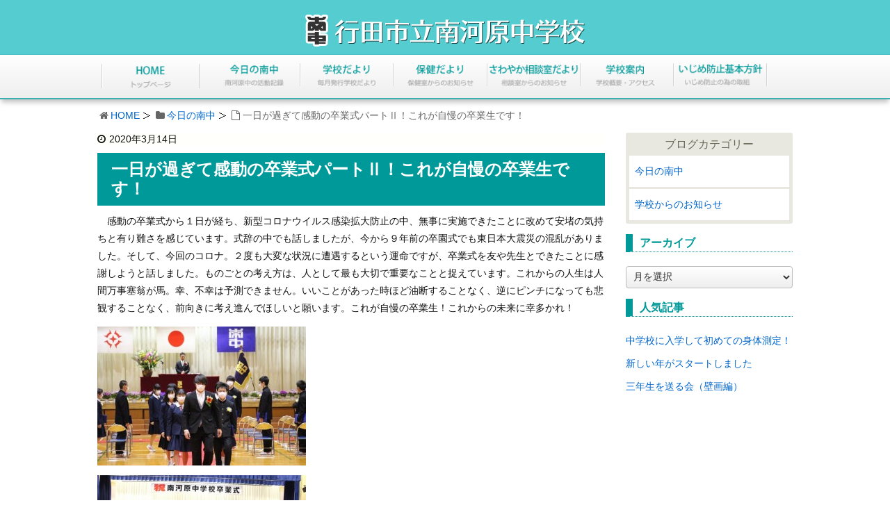

--- FILE ---
content_type: text/html; charset=UTF-8
request_url: https://www.gyoda-minamikawarachu.ed.jp/23198/
body_size: 9104
content:
<!DOCTYPE html><html lang="ja"><head><meta charset="UTF-8" /><meta http-equiv="X-UA-Compatible" content="IE=edge" /><meta name="viewport" content="width=device-width, initial-scale=1, user-scalable=no" /><meta name="robots" content="index,follow" /><meta name="author" content="行田市立南河原中学校" /><link type="text/css" media="all" href="https://www.gyoda-minamikawarachu.ed.jp/wp-content/cache/autoptimize/css/autoptimize_82f5d0a99b55b7c41bd13295598b1961.css" rel="stylesheet" /><title>一日が過ぎて感動の卒業式パートⅡ！これが自慢の卒業生です！｜行田市立南河原中学校</title><meta name="description" content="　感動の卒業式から１日が経ち、新型コロナウイルス感染拡大防止の中、無事に実施できたことに改めて安堵の気持ちと有り難さを感じています。式辞の中でも話しましたが、今から９年前の卒園式でも東日本大震災の混乱がありました。そして、今回のコロナ。２度も大変な状況に遭遇するという運命ですが、卒業式を友や先生とできたことに"/><meta name="robots" content="noodp"/><link rel="canonical" href="https://www.gyoda-minamikawarachu.ed.jp/23198/" /><link rel="pingback" href="https://www.gyoda-minamikawarachu.ed.jp/xmlrpc.php" /><link rel="alternate" type="application/rss+xml" title="行田市立南河原中学校 RSS Feed" href="https://www.gyoda-minamikawarachu.ed.jp/feed/" /><link rel="alternate" type="application/atom+xml" title="行田市立南河原中学校 Atom Feed" href="https://www.gyoda-minamikawarachu.ed.jp/feed/atom/" /><link rel="icon" href="https://www.gyoda-minamikawarachu.ed.jp/wp-content/themes/wpthkch/images/favicon.ico" /><link rel="apple-touch-icon-precomposed" href="https://www.gyoda-minamikawarachu.ed.jp/wp-content/themes/wpthkch/images/apple-touch-icon-precomposed.png" /> <noscript><link rel="stylesheet" id="async-css" href="//www.gyoda-minamikawarachu.ed.jp/wp-content/themes/wpthk/style.async.min.css" media="all" /></noscript> <script src="//www.gyoda-minamikawarachu.ed.jp/wp-includes/js/jquery/jquery.js"></script> <link rel="https://api.w.org/" href="https://www.gyoda-minamikawarachu.ed.jp/wp-json/" /><link rel="alternate" type="application/json+oembed" href="https://www.gyoda-minamikawarachu.ed.jp/wp-json/oembed/1.0/embed?url=https%3A%2F%2Fwww.gyoda-minamikawarachu.ed.jp%2F23198%2F" /><link rel="alternate" type="text/xml+oembed" href="https://www.gyoda-minamikawarachu.ed.jp/wp-json/oembed/1.0/embed?url=https%3A%2F%2Fwww.gyoda-minamikawarachu.ed.jp%2F23198%2F&#038;format=xml" /> <script>/******************************************************************************
***   COPY PROTECTED BY http://chetangole.com/blog/wp-copyprotect/   version 3.1.0 ****
******************************************************************************/
function clickIE4(){
if (event.button==2){
return false;
}
}
function clickNS4(e){
if (document.layers||document.getElementById&&!document.all){
if (e.which==2||e.which==3){
return false;
}
}
}

if (document.layers){
document.captureEvents(Event.MOUSEDOWN);
document.onmousedown=clickNS4;
}
else if (document.all&&!document.getElementById){
document.onmousedown=clickIE4;
}

document.oncontextmenu=new Function("return false")</script> <script>//

					var sampling_active = 0;
					var sampling_rate   = 100;
					var do_request = false;

					if ( !sampling_active ) {
						do_request = true;
					} else {
						var num = Math.floor(Math.random() * sampling_rate) + 1;
						do_request = ( 1 === num );
					}

					if ( do_request ) {

						// Create XMLHttpRequest object and set variables
						var xhr = ( window.XMLHttpRequest )
						  ? new XMLHttpRequest()
						  : new ActiveXObject( "Microsoft.XMLHTTP" ),
						url = "https://www.gyoda-minamikawarachu.ed.jp/wp-admin/admin-ajax.php",
						params = "action=update_views_ajax&token=718f8f9fe6&wpp_id=23198";
						// Set request method and target URL
						xhr.open( "POST", url, true );
						// Set request header
						xhr.setRequestHeader( "Content-type", "application/x-www-form-urlencoded" );
						// Hook into onreadystatechange
						xhr.onreadystatechange = function() {
							if ( 4 === xhr.readyState && 200 === xhr.status ) {
								if ( window.console && window.console.log ) {
									window.console.log( xhr.responseText );
								}
							}
						};
						// Send request
						xhr.send( params );

					}

				//</script> <script>window._wpemojiSettings = {"baseUrl":"https:\/\/s.w.org\/images\/core\/emoji\/72x72\/","ext":".png","source":{"concatemoji":"https:\/\/www.gyoda-minamikawarachu.ed.jp\/wp-includes\/js\/wp-emoji-release.min.js"}};
			!function(a,b,c){function d(a){var c,d=b.createElement("canvas"),e=d.getContext&&d.getContext("2d");return e&&e.fillText?(e.textBaseline="top",e.font="600 32px Arial","flag"===a?(e.fillText(String.fromCharCode(55356,56806,55356,56826),0,0),d.toDataURL().length>3e3):"diversity"===a?(e.fillText(String.fromCharCode(55356,57221),0,0),c=e.getImageData(16,16,1,1).data.toString(),e.fillText(String.fromCharCode(55356,57221,55356,57343),0,0),c!==e.getImageData(16,16,1,1).data.toString()):("simple"===a?e.fillText(String.fromCharCode(55357,56835),0,0):e.fillText(String.fromCharCode(55356,57135),0,0),0!==e.getImageData(16,16,1,1).data[0])):!1}function e(a){var c=b.createElement("script");c.src=a,c.type="text/javascript",b.getElementsByTagName("head")[0].appendChild(c)}var f,g;c.supports={simple:d("simple"),flag:d("flag"),unicode8:d("unicode8"),diversity:d("diversity")},c.DOMReady=!1,c.readyCallback=function(){c.DOMReady=!0},c.supports.simple&&c.supports.flag&&c.supports.unicode8&&c.supports.diversity||(g=function(){c.readyCallback()},b.addEventListener?(b.addEventListener("DOMContentLoaded",g,!1),a.addEventListener("load",g,!1)):(a.attachEvent("onload",g),b.attachEvent("onreadystatechange",function(){"complete"===b.readyState&&c.readyCallback()})),f=c.source||{},f.concatemoji?e(f.concatemoji):f.wpemoji&&f.twemoji&&(e(f.twemoji),e(f.wpemoji)))}(window,document,window._wpemojiSettings);</script> </head><body class="single single-post postid-23198 single-format-standard"><div id="header"><header><div id="head-in"><div class="head-cover"><div class="info"><p id="site-logo"><a href="https://www.gyoda-minamikawarachu.ed.jp/" rel="home"><img src="/img/default/logo.png" alt="行田市立南河原中学校" /></a></p><div class="contact"><p class="sp-sub"><a class="mobi-menu" href="#"><img height="70" src="/img/default/sp-menu.png" alt="メニュー" /></a></p></div></div></div><nav><div id="nav"><div id="gnavi"><div id="sidr" class="menu"><ul><li class="mobi-menu"><a class="mobi-menu" href="#">メニューを閉じる</a></li><li><a href="https://www.gyoda-minamikawarachu.ed.jp/" data-label="HOME"><img width="142" height="62" alt="HOME" src="/img/default/home.png" /></a></li><li><a href="https://www.gyoda-minamikawarachu.ed.jp/category/schoollife/" data-label="今日の南中"><img width="142" height="62" alt="今日の南中" src="/img/default/school-life.png" /></a></li><li><a href="https://www.gyoda-minamikawarachu.ed.jp/school-tayori/" data-label="学校だより"><img width="142" height="62" alt="学校だより" src="/img/default/school-tayori.png" /></a></li><li><a href="https://www.gyoda-minamikawarachu.ed.jp/hoken-tayori/" data-label="保健だより"><img width="142" height="62" alt="保健だより" src="/img/default/hoken-tayori.png" /></a></li><li><a href="https://www.gyoda-minamikawarachu.ed.jp/sawayaka-tayori/" data-label="さわやか相談室だより"><img width="142" height="62" alt="さわやか相談室だより" src="/img/default/sawayaka-tayori.png" /></a></li><li><a href="https://www.gyoda-minamikawarachu.ed.jp/info/" data-label="学校紹介"><img width="142" height="62" alt="学校紹介" src="/img/default/info.png" /></a></li><li><a href="/pdf/izimeboushi/r04-05.pdf" target="_blank" rel="noopener noreferrer" data-label="いじめ防止基本方針"><img width="142" height="62" alt="いじめ防止基本方針" src="/img/default/izimeboushi.png" /></a></li></ul></div></div></div></nav></div></header></div><div class="container"><div id="breadcrumb"><ol><li class="first"><i class="fa fa-home fa-fw"></i><a href="https://www.gyoda-minamikawarachu.ed.jp/">HOME</a></li><li><i class="fa fa-folder fa-fw"></i><a href="https://www.gyoda-minamikawarachu.ed.jp/category/schoollife/">今日の南中</a></li><li><i class="fa fa-file-o fa-fw"></i>一日が過ぎて感動の卒業式パートⅡ！これが自慢の卒業生です！</li></ol></div> <script type="application/ld+json">{
  "@context": "http://schema.org",
  "@type": "BreadcrumbList",
  "itemListElement":
  [
    {
      "@type": "ListItem",
      "position": 1,
      "item":
      {
        "@id": "https://www.gyoda-minamikawarachu.ed.jp/",
        "name": "HOME"
      }
    }
                          ,{
        "@type": "ListItem",
        "position": 2,
        "item":
        {
          "@id": "https://www.gyoda-minamikawarachu.ed.jp/category/schoollife/",
          "name": "今日の南中"
        }
      }
    ]
}</script> <div id="primary" class="clearfix"><div id="main"><main><div id="contents"><div id="core" class="pcore"><article><div id="post-23198" class="post post-23198 type-post status-publish format-standard category-schoollife"><p class="meta"><i class="fa fa-clock-o"></i><span class="date published"><time class="entry-date updated" datetime="2020-03-14T19:11:45+00:00">2020年3月14日</time></span></p><h1 class="entry-title">一日が過ぎて感動の卒業式パートⅡ！これが自慢の卒業生です！</h1><p>　感動の卒業式から１日が経ち、新型コロナウイルス感染拡大防止の中、無事に実施できたことに改めて安堵の気持ちと有り難さを感じています。式辞の中でも話しましたが、今から９年前の卒園式でも東日本大震災の混乱がありました。そして、今回のコロナ。２度も大変な状況に遭遇するという運命ですが、卒業式を友や先生とできたことに感謝しようと話しました。ものごとの考え方は、人として最も大切で重要なことと捉えています。これからの人生は人間万事塞翁が馬。幸、不幸は予測できません。いいことがあった時ほど油断することなく、逆にピンチになっても悲観することなく、前向きに考え進んでほしいと願います。これが自慢の卒業生！これからの未来に幸多かれ！</p><p><a href="https://www.gyoda-minamikawarachu.ed.jp/wp-content/uploads/2020/03/IMG_0202.jpg" rel="lightbox[23198]"><img class="alignnone size-medium wp-image-23200" src="https://www.gyoda-minamikawarachu.ed.jp/wp-content/uploads/2020/03/IMG_0202-medium.jpg" alt="IMG_0202" width="300" height="200" srcset="https://www.gyoda-minamikawarachu.ed.jp/wp-content/uploads/2020/03/IMG_0202-medium.jpg 300w, https://www.gyoda-minamikawarachu.ed.jp/wp-content/uploads/2020/03/IMG_0202-thumb530.jpg 530w, https://www.gyoda-minamikawarachu.ed.jp/wp-content/uploads/2020/03/IMG_0202-thumb565.jpg 565w, https://www.gyoda-minamikawarachu.ed.jp/wp-content/uploads/2020/03/IMG_0202.jpg 640w" sizes="(max-width: 300px) 100vw, 300px" /></a></p><p><a href="https://www.gyoda-minamikawarachu.ed.jp/wp-content/uploads/2020/03/IMG_0006.jpg" rel="lightbox[23198]"><img class="alignnone size-medium wp-image-23199" src="https://www.gyoda-minamikawarachu.ed.jp/wp-content/uploads/2020/03/IMG_0006-medium.jpg" alt="IMG_0006" width="300" height="200" srcset="https://www.gyoda-minamikawarachu.ed.jp/wp-content/uploads/2020/03/IMG_0006-medium.jpg 300w, https://www.gyoda-minamikawarachu.ed.jp/wp-content/uploads/2020/03/IMG_0006-thumb530.jpg 530w, https://www.gyoda-minamikawarachu.ed.jp/wp-content/uploads/2020/03/IMG_0006-thumb565.jpg 565w, https://www.gyoda-minamikawarachu.ed.jp/wp-content/uploads/2020/03/IMG_0006.jpg 640w" sizes="(max-width: 300px) 100vw, 300px" /></a></p><p><a href="https://www.gyoda-minamikawarachu.ed.jp/wp-content/uploads/2020/03/IMG_0010.jpg" rel="lightbox[23198]"><img class="alignnone size-medium wp-image-23201" src="https://www.gyoda-minamikawarachu.ed.jp/wp-content/uploads/2020/03/IMG_0010-medium.jpg" alt="IMG_0010" width="300" height="200" srcset="https://www.gyoda-minamikawarachu.ed.jp/wp-content/uploads/2020/03/IMG_0010-medium.jpg 300w, https://www.gyoda-minamikawarachu.ed.jp/wp-content/uploads/2020/03/IMG_0010-thumb530.jpg 530w, https://www.gyoda-minamikawarachu.ed.jp/wp-content/uploads/2020/03/IMG_0010-thumb565.jpg 565w, https://www.gyoda-minamikawarachu.ed.jp/wp-content/uploads/2020/03/IMG_0010.jpg 640w" sizes="(max-width: 300px) 100vw, 300px" /></a></p><p><a href="https://www.gyoda-minamikawarachu.ed.jp/wp-content/uploads/2020/03/IMG_0012.jpg" rel="lightbox[23198]"><img class="alignnone size-medium wp-image-23202" src="https://www.gyoda-minamikawarachu.ed.jp/wp-content/uploads/2020/03/IMG_0012-medium.jpg" alt="IMG_0012" width="300" height="200" srcset="https://www.gyoda-minamikawarachu.ed.jp/wp-content/uploads/2020/03/IMG_0012-medium.jpg 300w, https://www.gyoda-minamikawarachu.ed.jp/wp-content/uploads/2020/03/IMG_0012-thumb530.jpg 530w, https://www.gyoda-minamikawarachu.ed.jp/wp-content/uploads/2020/03/IMG_0012-thumb565.jpg 565w, https://www.gyoda-minamikawarachu.ed.jp/wp-content/uploads/2020/03/IMG_0012.jpg 640w" sizes="(max-width: 300px) 100vw, 300px" /></a></p><p><a href="https://www.gyoda-minamikawarachu.ed.jp/wp-content/uploads/2020/03/IMG_0014.jpg" rel="lightbox[23198]"><img class="alignnone size-medium wp-image-23203" src="https://www.gyoda-minamikawarachu.ed.jp/wp-content/uploads/2020/03/IMG_0014-medium.jpg" alt="IMG_0014" width="300" height="200" srcset="https://www.gyoda-minamikawarachu.ed.jp/wp-content/uploads/2020/03/IMG_0014-medium.jpg 300w, https://www.gyoda-minamikawarachu.ed.jp/wp-content/uploads/2020/03/IMG_0014-thumb530.jpg 530w, https://www.gyoda-minamikawarachu.ed.jp/wp-content/uploads/2020/03/IMG_0014-thumb565.jpg 565w, https://www.gyoda-minamikawarachu.ed.jp/wp-content/uploads/2020/03/IMG_0014.jpg 640w" sizes="(max-width: 300px) 100vw, 300px" /></a></p><p><a href="https://www.gyoda-minamikawarachu.ed.jp/wp-content/uploads/2020/03/IMG_0015.jpg" rel="lightbox[23198]"><img class="alignnone size-medium wp-image-23204" src="https://www.gyoda-minamikawarachu.ed.jp/wp-content/uploads/2020/03/IMG_0015-medium.jpg" alt="IMG_0015" width="300" height="200" srcset="https://www.gyoda-minamikawarachu.ed.jp/wp-content/uploads/2020/03/IMG_0015-medium.jpg 300w, https://www.gyoda-minamikawarachu.ed.jp/wp-content/uploads/2020/03/IMG_0015-thumb530.jpg 530w, https://www.gyoda-minamikawarachu.ed.jp/wp-content/uploads/2020/03/IMG_0015-thumb565.jpg 565w, https://www.gyoda-minamikawarachu.ed.jp/wp-content/uploads/2020/03/IMG_0015.jpg 640w" sizes="(max-width: 300px) 100vw, 300px" /></a></p><p><a href="https://www.gyoda-minamikawarachu.ed.jp/wp-content/uploads/2020/03/IMG_0017.jpg" rel="lightbox[23198]"><img class="alignnone size-medium wp-image-23205" src="https://www.gyoda-minamikawarachu.ed.jp/wp-content/uploads/2020/03/IMG_0017-medium.jpg" alt="IMG_0017" width="300" height="200" srcset="https://www.gyoda-minamikawarachu.ed.jp/wp-content/uploads/2020/03/IMG_0017-medium.jpg 300w, https://www.gyoda-minamikawarachu.ed.jp/wp-content/uploads/2020/03/IMG_0017-thumb530.jpg 530w, https://www.gyoda-minamikawarachu.ed.jp/wp-content/uploads/2020/03/IMG_0017-thumb565.jpg 565w, https://www.gyoda-minamikawarachu.ed.jp/wp-content/uploads/2020/03/IMG_0017.jpg 640w" sizes="(max-width: 300px) 100vw, 300px" /></a></p><p><a href="https://www.gyoda-minamikawarachu.ed.jp/wp-content/uploads/2020/03/IMG_0018.jpg" rel="lightbox[23198]"><img class="alignnone size-medium wp-image-23206" src="https://www.gyoda-minamikawarachu.ed.jp/wp-content/uploads/2020/03/IMG_0018-medium.jpg" alt="IMG_0018" width="300" height="200" srcset="https://www.gyoda-minamikawarachu.ed.jp/wp-content/uploads/2020/03/IMG_0018-medium.jpg 300w, https://www.gyoda-minamikawarachu.ed.jp/wp-content/uploads/2020/03/IMG_0018-thumb530.jpg 530w, https://www.gyoda-minamikawarachu.ed.jp/wp-content/uploads/2020/03/IMG_0018-thumb565.jpg 565w, https://www.gyoda-minamikawarachu.ed.jp/wp-content/uploads/2020/03/IMG_0018.jpg 640w" sizes="(max-width: 300px) 100vw, 300px" /></a></p><p><a href="https://www.gyoda-minamikawarachu.ed.jp/wp-content/uploads/2020/03/IMG_0019.jpg" rel="lightbox[23198]"><img class="alignnone size-medium wp-image-23207" src="https://www.gyoda-minamikawarachu.ed.jp/wp-content/uploads/2020/03/IMG_0019-medium.jpg" alt="IMG_0019" width="300" height="200" srcset="https://www.gyoda-minamikawarachu.ed.jp/wp-content/uploads/2020/03/IMG_0019-medium.jpg 300w, https://www.gyoda-minamikawarachu.ed.jp/wp-content/uploads/2020/03/IMG_0019-thumb530.jpg 530w, https://www.gyoda-minamikawarachu.ed.jp/wp-content/uploads/2020/03/IMG_0019-thumb565.jpg 565w, https://www.gyoda-minamikawarachu.ed.jp/wp-content/uploads/2020/03/IMG_0019.jpg 640w" sizes="(max-width: 300px) 100vw, 300px" /></a></p><p><a href="https://www.gyoda-minamikawarachu.ed.jp/wp-content/uploads/2020/03/IMG_0020.jpg" rel="lightbox[23198]"><img class="alignnone size-medium wp-image-23209" src="https://www.gyoda-minamikawarachu.ed.jp/wp-content/uploads/2020/03/IMG_0020-medium.jpg" alt="IMG_0020" width="300" height="200" srcset="https://www.gyoda-minamikawarachu.ed.jp/wp-content/uploads/2020/03/IMG_0020-medium.jpg 300w, https://www.gyoda-minamikawarachu.ed.jp/wp-content/uploads/2020/03/IMG_0020-thumb530.jpg 530w, https://www.gyoda-minamikawarachu.ed.jp/wp-content/uploads/2020/03/IMG_0020-thumb565.jpg 565w, https://www.gyoda-minamikawarachu.ed.jp/wp-content/uploads/2020/03/IMG_0020.jpg 640w" sizes="(max-width: 300px) 100vw, 300px" /></a></p><p><a href="https://www.gyoda-minamikawarachu.ed.jp/wp-content/uploads/2020/03/IMG_0030.jpg" rel="lightbox[23198]"><img class="alignnone size-medium wp-image-23238" src="https://www.gyoda-minamikawarachu.ed.jp/wp-content/uploads/2020/03/IMG_0030-medium.jpg" alt="IMG_0030" width="300" height="200" srcset="https://www.gyoda-minamikawarachu.ed.jp/wp-content/uploads/2020/03/IMG_0030-medium.jpg 300w, https://www.gyoda-minamikawarachu.ed.jp/wp-content/uploads/2020/03/IMG_0030-thumb530.jpg 530w, https://www.gyoda-minamikawarachu.ed.jp/wp-content/uploads/2020/03/IMG_0030-thumb565.jpg 565w, https://www.gyoda-minamikawarachu.ed.jp/wp-content/uploads/2020/03/IMG_0030.jpg 640w" sizes="(max-width: 300px) 100vw, 300px" /></a></p><p><a href="https://www.gyoda-minamikawarachu.ed.jp/wp-content/uploads/2020/03/IMG_0042.jpg" rel="lightbox[23198]"><img class="alignnone size-medium wp-image-23239" src="https://www.gyoda-minamikawarachu.ed.jp/wp-content/uploads/2020/03/IMG_0042-medium.jpg" alt="IMG_0042" width="300" height="200" srcset="https://www.gyoda-minamikawarachu.ed.jp/wp-content/uploads/2020/03/IMG_0042-medium.jpg 300w, https://www.gyoda-minamikawarachu.ed.jp/wp-content/uploads/2020/03/IMG_0042-thumb530.jpg 530w, https://www.gyoda-minamikawarachu.ed.jp/wp-content/uploads/2020/03/IMG_0042-thumb565.jpg 565w, https://www.gyoda-minamikawarachu.ed.jp/wp-content/uploads/2020/03/IMG_0042.jpg 640w" sizes="(max-width: 300px) 100vw, 300px" /></a></p><p><a href="https://www.gyoda-minamikawarachu.ed.jp/wp-content/uploads/2020/03/IMG_0059.jpg" rel="lightbox[23198]"><img class="alignnone size-medium wp-image-23240" src="https://www.gyoda-minamikawarachu.ed.jp/wp-content/uploads/2020/03/IMG_0059-medium.jpg" alt="IMG_0059" width="300" height="200" srcset="https://www.gyoda-minamikawarachu.ed.jp/wp-content/uploads/2020/03/IMG_0059-medium.jpg 300w, https://www.gyoda-minamikawarachu.ed.jp/wp-content/uploads/2020/03/IMG_0059-thumb530.jpg 530w, https://www.gyoda-minamikawarachu.ed.jp/wp-content/uploads/2020/03/IMG_0059-thumb565.jpg 565w, https://www.gyoda-minamikawarachu.ed.jp/wp-content/uploads/2020/03/IMG_0059.jpg 640w" sizes="(max-width: 300px) 100vw, 300px" /></a></p><p><a href="https://www.gyoda-minamikawarachu.ed.jp/wp-content/uploads/2020/03/IMG_0065.jpg" rel="lightbox[23198]"><img class="alignnone size-medium wp-image-23241" src="https://www.gyoda-minamikawarachu.ed.jp/wp-content/uploads/2020/03/IMG_0065-medium.jpg" alt="IMG_0065" width="300" height="200" srcset="https://www.gyoda-minamikawarachu.ed.jp/wp-content/uploads/2020/03/IMG_0065-medium.jpg 300w, https://www.gyoda-minamikawarachu.ed.jp/wp-content/uploads/2020/03/IMG_0065-thumb530.jpg 530w, https://www.gyoda-minamikawarachu.ed.jp/wp-content/uploads/2020/03/IMG_0065-thumb565.jpg 565w, https://www.gyoda-minamikawarachu.ed.jp/wp-content/uploads/2020/03/IMG_0065.jpg 640w" sizes="(max-width: 300px) 100vw, 300px" /></a></p><p><a href="https://www.gyoda-minamikawarachu.ed.jp/wp-content/uploads/2020/03/IMG_0097.jpg" rel="lightbox[23198]"><img class="alignnone size-medium wp-image-23242" src="https://www.gyoda-minamikawarachu.ed.jp/wp-content/uploads/2020/03/IMG_0097-medium.jpg" alt="IMG_0097" width="300" height="200" srcset="https://www.gyoda-minamikawarachu.ed.jp/wp-content/uploads/2020/03/IMG_0097-medium.jpg 300w, https://www.gyoda-minamikawarachu.ed.jp/wp-content/uploads/2020/03/IMG_0097-thumb530.jpg 530w, https://www.gyoda-minamikawarachu.ed.jp/wp-content/uploads/2020/03/IMG_0097-thumb565.jpg 565w, https://www.gyoda-minamikawarachu.ed.jp/wp-content/uploads/2020/03/IMG_0097.jpg 640w" sizes="(max-width: 300px) 100vw, 300px" /></a></p><p><a href="https://www.gyoda-minamikawarachu.ed.jp/wp-content/uploads/2020/03/IMG_0106.jpg" rel="lightbox[23198]"><img class="alignnone size-medium wp-image-23243" src="https://www.gyoda-minamikawarachu.ed.jp/wp-content/uploads/2020/03/IMG_0106-medium.jpg" alt="IMG_0106" width="300" height="200" srcset="https://www.gyoda-minamikawarachu.ed.jp/wp-content/uploads/2020/03/IMG_0106-medium.jpg 300w, https://www.gyoda-minamikawarachu.ed.jp/wp-content/uploads/2020/03/IMG_0106-thumb530.jpg 530w, https://www.gyoda-minamikawarachu.ed.jp/wp-content/uploads/2020/03/IMG_0106-thumb565.jpg 565w, https://www.gyoda-minamikawarachu.ed.jp/wp-content/uploads/2020/03/IMG_0106.jpg 640w" sizes="(max-width: 300px) 100vw, 300px" /></a></p><p> <a href="https://www.gyoda-minamikawarachu.ed.jp/wp-content/uploads/2020/03/IMG_0109.jpg" rel="lightbox[23198]"><img class="alignnone size-medium wp-image-23245" src="https://www.gyoda-minamikawarachu.ed.jp/wp-content/uploads/2020/03/IMG_0109-medium.jpg" alt="IMG_0109" width="300" height="200" srcset="https://www.gyoda-minamikawarachu.ed.jp/wp-content/uploads/2020/03/IMG_0109-medium.jpg 300w, https://www.gyoda-minamikawarachu.ed.jp/wp-content/uploads/2020/03/IMG_0109-thumb530.jpg 530w, https://www.gyoda-minamikawarachu.ed.jp/wp-content/uploads/2020/03/IMG_0109-thumb565.jpg 565w, https://www.gyoda-minamikawarachu.ed.jp/wp-content/uploads/2020/03/IMG_0109.jpg 640w" sizes="(max-width: 300px) 100vw, 300px" /></a></p><p><a href="https://www.gyoda-minamikawarachu.ed.jp/wp-content/uploads/2020/03/IMG_0126.jpg" rel="lightbox[23198]"><img class="alignnone size-medium wp-image-23246" src="https://www.gyoda-minamikawarachu.ed.jp/wp-content/uploads/2020/03/IMG_0126-medium.jpg" alt="IMG_0126" width="300" height="200" srcset="https://www.gyoda-minamikawarachu.ed.jp/wp-content/uploads/2020/03/IMG_0126-medium.jpg 300w, https://www.gyoda-minamikawarachu.ed.jp/wp-content/uploads/2020/03/IMG_0126-thumb530.jpg 530w, https://www.gyoda-minamikawarachu.ed.jp/wp-content/uploads/2020/03/IMG_0126-thumb565.jpg 565w, https://www.gyoda-minamikawarachu.ed.jp/wp-content/uploads/2020/03/IMG_0126.jpg 640w" sizes="(max-width: 300px) 100vw, 300px" /></a></p><p><a href="https://www.gyoda-minamikawarachu.ed.jp/wp-content/uploads/2020/03/IMG_0139.jpg" rel="lightbox[23198]"><img class="alignnone size-medium wp-image-23247" src="https://www.gyoda-minamikawarachu.ed.jp/wp-content/uploads/2020/03/IMG_0139-medium.jpg" alt="IMG_0139" width="300" height="200" srcset="https://www.gyoda-minamikawarachu.ed.jp/wp-content/uploads/2020/03/IMG_0139-medium.jpg 300w, https://www.gyoda-minamikawarachu.ed.jp/wp-content/uploads/2020/03/IMG_0139-thumb530.jpg 530w, https://www.gyoda-minamikawarachu.ed.jp/wp-content/uploads/2020/03/IMG_0139-thumb565.jpg 565w, https://www.gyoda-minamikawarachu.ed.jp/wp-content/uploads/2020/03/IMG_0139.jpg 640w" sizes="(max-width: 300px) 100vw, 300px" /></a></p><p><a href="https://www.gyoda-minamikawarachu.ed.jp/wp-content/uploads/2020/03/IMG_0142.jpg" rel="lightbox[23198]"><img class="alignnone size-medium wp-image-23211" src="https://www.gyoda-minamikawarachu.ed.jp/wp-content/uploads/2020/03/IMG_0142-medium.jpg" alt="IMG_0142" width="300" height="200" srcset="https://www.gyoda-minamikawarachu.ed.jp/wp-content/uploads/2020/03/IMG_0142-medium.jpg 300w, https://www.gyoda-minamikawarachu.ed.jp/wp-content/uploads/2020/03/IMG_0142-thumb530.jpg 530w, https://www.gyoda-minamikawarachu.ed.jp/wp-content/uploads/2020/03/IMG_0142-thumb565.jpg 565w, https://www.gyoda-minamikawarachu.ed.jp/wp-content/uploads/2020/03/IMG_0142.jpg 640w" sizes="(max-width: 300px) 100vw, 300px" /></a></p><p><a href="https://www.gyoda-minamikawarachu.ed.jp/wp-content/uploads/2020/03/IMG_0143.jpg" rel="lightbox[23198]"><img class="alignnone size-medium wp-image-23212" src="https://www.gyoda-minamikawarachu.ed.jp/wp-content/uploads/2020/03/IMG_0143-medium.jpg" alt="IMG_0143" width="300" height="200" srcset="https://www.gyoda-minamikawarachu.ed.jp/wp-content/uploads/2020/03/IMG_0143-medium.jpg 300w, https://www.gyoda-minamikawarachu.ed.jp/wp-content/uploads/2020/03/IMG_0143-thumb530.jpg 530w, https://www.gyoda-minamikawarachu.ed.jp/wp-content/uploads/2020/03/IMG_0143-thumb565.jpg 565w, https://www.gyoda-minamikawarachu.ed.jp/wp-content/uploads/2020/03/IMG_0143.jpg 640w" sizes="(max-width: 300px) 100vw, 300px" /></a></p><p><a href="https://www.gyoda-minamikawarachu.ed.jp/wp-content/uploads/2020/03/IMG_0144.jpg" rel="lightbox[23198]"><img class="alignnone size-medium wp-image-23213" src="https://www.gyoda-minamikawarachu.ed.jp/wp-content/uploads/2020/03/IMG_0144-medium.jpg" alt="IMG_0144" width="300" height="200" srcset="https://www.gyoda-minamikawarachu.ed.jp/wp-content/uploads/2020/03/IMG_0144-medium.jpg 300w, https://www.gyoda-minamikawarachu.ed.jp/wp-content/uploads/2020/03/IMG_0144-thumb530.jpg 530w, https://www.gyoda-minamikawarachu.ed.jp/wp-content/uploads/2020/03/IMG_0144-thumb565.jpg 565w, https://www.gyoda-minamikawarachu.ed.jp/wp-content/uploads/2020/03/IMG_0144.jpg 640w" sizes="(max-width: 300px) 100vw, 300px" /></a></p><p><a href="https://www.gyoda-minamikawarachu.ed.jp/wp-content/uploads/2020/03/IMG_0145.jpg" rel="lightbox[23198]"><img class="alignnone size-medium wp-image-23214" src="https://www.gyoda-minamikawarachu.ed.jp/wp-content/uploads/2020/03/IMG_0145-medium.jpg" alt="IMG_0145" width="300" height="200" srcset="https://www.gyoda-minamikawarachu.ed.jp/wp-content/uploads/2020/03/IMG_0145-medium.jpg 300w, https://www.gyoda-minamikawarachu.ed.jp/wp-content/uploads/2020/03/IMG_0145-thumb530.jpg 530w, https://www.gyoda-minamikawarachu.ed.jp/wp-content/uploads/2020/03/IMG_0145-thumb565.jpg 565w, https://www.gyoda-minamikawarachu.ed.jp/wp-content/uploads/2020/03/IMG_0145.jpg 640w" sizes="(max-width: 300px) 100vw, 300px" /></a></p><p><a href="https://www.gyoda-minamikawarachu.ed.jp/wp-content/uploads/2020/03/IMG_0149.jpg" rel="lightbox[23198]"><img class="alignnone size-medium wp-image-23215" src="https://www.gyoda-minamikawarachu.ed.jp/wp-content/uploads/2020/03/IMG_0149-medium.jpg" alt="IMG_0149" width="300" height="200" srcset="https://www.gyoda-minamikawarachu.ed.jp/wp-content/uploads/2020/03/IMG_0149-medium.jpg 300w, https://www.gyoda-minamikawarachu.ed.jp/wp-content/uploads/2020/03/IMG_0149-thumb530.jpg 530w, https://www.gyoda-minamikawarachu.ed.jp/wp-content/uploads/2020/03/IMG_0149-thumb565.jpg 565w, https://www.gyoda-minamikawarachu.ed.jp/wp-content/uploads/2020/03/IMG_0149.jpg 640w" sizes="(max-width: 300px) 100vw, 300px" /></a></p><p><a href="https://www.gyoda-minamikawarachu.ed.jp/wp-content/uploads/2020/03/IMG_0148.jpg" rel="lightbox[23198]"><img class="alignnone size-medium wp-image-23216" src="https://www.gyoda-minamikawarachu.ed.jp/wp-content/uploads/2020/03/IMG_0148-medium.jpg" alt="IMG_0148" width="300" height="200" srcset="https://www.gyoda-minamikawarachu.ed.jp/wp-content/uploads/2020/03/IMG_0148-medium.jpg 300w, https://www.gyoda-minamikawarachu.ed.jp/wp-content/uploads/2020/03/IMG_0148-thumb530.jpg 530w, https://www.gyoda-minamikawarachu.ed.jp/wp-content/uploads/2020/03/IMG_0148-thumb565.jpg 565w, https://www.gyoda-minamikawarachu.ed.jp/wp-content/uploads/2020/03/IMG_0148.jpg 640w" sizes="(max-width: 300px) 100vw, 300px" /></a></p><p><a href="https://www.gyoda-minamikawarachu.ed.jp/wp-content/uploads/2020/03/IMG_0161.jpg" rel="lightbox[23198]"><img class="alignnone size-medium wp-image-23217" src="https://www.gyoda-minamikawarachu.ed.jp/wp-content/uploads/2020/03/IMG_0161-medium.jpg" alt="IMG_0161" width="300" height="200" srcset="https://www.gyoda-minamikawarachu.ed.jp/wp-content/uploads/2020/03/IMG_0161-medium.jpg 300w, https://www.gyoda-minamikawarachu.ed.jp/wp-content/uploads/2020/03/IMG_0161-thumb530.jpg 530w, https://www.gyoda-minamikawarachu.ed.jp/wp-content/uploads/2020/03/IMG_0161-thumb565.jpg 565w, https://www.gyoda-minamikawarachu.ed.jp/wp-content/uploads/2020/03/IMG_0161.jpg 640w" sizes="(max-width: 300px) 100vw, 300px" /></a></p><p><a href="https://www.gyoda-minamikawarachu.ed.jp/wp-content/uploads/2020/03/IMG_0165-1.jpg" rel="lightbox[23198]"><img class="alignnone size-medium wp-image-23218" src="https://www.gyoda-minamikawarachu.ed.jp/wp-content/uploads/2020/03/IMG_0165-1-medium.jpg" alt="IMG_0165" width="300" height="200" srcset="https://www.gyoda-minamikawarachu.ed.jp/wp-content/uploads/2020/03/IMG_0165-1-medium.jpg 300w, https://www.gyoda-minamikawarachu.ed.jp/wp-content/uploads/2020/03/IMG_0165-1-thumb530.jpg 530w, https://www.gyoda-minamikawarachu.ed.jp/wp-content/uploads/2020/03/IMG_0165-1-thumb565.jpg 565w, https://www.gyoda-minamikawarachu.ed.jp/wp-content/uploads/2020/03/IMG_0165-1.jpg 640w" sizes="(max-width: 300px) 100vw, 300px" /></a></p><p><a href="https://www.gyoda-minamikawarachu.ed.jp/wp-content/uploads/2020/03/IMG_0171.jpg" rel="lightbox[23198]"><img class="alignnone size-medium wp-image-23219" src="https://www.gyoda-minamikawarachu.ed.jp/wp-content/uploads/2020/03/IMG_0171-medium.jpg" alt="IMG_0171" width="300" height="200" srcset="https://www.gyoda-minamikawarachu.ed.jp/wp-content/uploads/2020/03/IMG_0171-medium.jpg 300w, https://www.gyoda-minamikawarachu.ed.jp/wp-content/uploads/2020/03/IMG_0171-thumb530.jpg 530w, https://www.gyoda-minamikawarachu.ed.jp/wp-content/uploads/2020/03/IMG_0171-thumb565.jpg 565w, https://www.gyoda-minamikawarachu.ed.jp/wp-content/uploads/2020/03/IMG_0171.jpg 640w" sizes="(max-width: 300px) 100vw, 300px" /></a></p><p><a href="https://www.gyoda-minamikawarachu.ed.jp/wp-content/uploads/2020/03/IMG_0169.jpg" rel="lightbox[23198]"><img class="alignnone size-medium wp-image-23222" src="https://www.gyoda-minamikawarachu.ed.jp/wp-content/uploads/2020/03/IMG_0169-medium.jpg" alt="IMG_0169" width="300" height="200" srcset="https://www.gyoda-minamikawarachu.ed.jp/wp-content/uploads/2020/03/IMG_0169-medium.jpg 300w, https://www.gyoda-minamikawarachu.ed.jp/wp-content/uploads/2020/03/IMG_0169-thumb530.jpg 530w, https://www.gyoda-minamikawarachu.ed.jp/wp-content/uploads/2020/03/IMG_0169-thumb565.jpg 565w, https://www.gyoda-minamikawarachu.ed.jp/wp-content/uploads/2020/03/IMG_0169.jpg 640w" sizes="(max-width: 300px) 100vw, 300px" /></a></p><p><a href="https://www.gyoda-minamikawarachu.ed.jp/wp-content/uploads/2020/03/IMG_0176.jpg" rel="lightbox[23198]"><img class="alignnone size-medium wp-image-23220" src="https://www.gyoda-minamikawarachu.ed.jp/wp-content/uploads/2020/03/IMG_0176-medium.jpg" alt="IMG_0176" width="300" height="200" srcset="https://www.gyoda-minamikawarachu.ed.jp/wp-content/uploads/2020/03/IMG_0176-medium.jpg 300w, https://www.gyoda-minamikawarachu.ed.jp/wp-content/uploads/2020/03/IMG_0176-thumb530.jpg 530w, https://www.gyoda-minamikawarachu.ed.jp/wp-content/uploads/2020/03/IMG_0176-thumb565.jpg 565w, https://www.gyoda-minamikawarachu.ed.jp/wp-content/uploads/2020/03/IMG_0176.jpg 640w" sizes="(max-width: 300px) 100vw, 300px" /></a></p><p><a href="https://www.gyoda-minamikawarachu.ed.jp/wp-content/uploads/2020/03/IMG_0180.jpg" rel="lightbox[23198]"><img class="alignnone size-medium wp-image-23221" src="https://www.gyoda-minamikawarachu.ed.jp/wp-content/uploads/2020/03/IMG_0180-medium.jpg" alt="IMG_0180" width="300" height="200" srcset="https://www.gyoda-minamikawarachu.ed.jp/wp-content/uploads/2020/03/IMG_0180-medium.jpg 300w, https://www.gyoda-minamikawarachu.ed.jp/wp-content/uploads/2020/03/IMG_0180-thumb530.jpg 530w, https://www.gyoda-minamikawarachu.ed.jp/wp-content/uploads/2020/03/IMG_0180-thumb565.jpg 565w, https://www.gyoda-minamikawarachu.ed.jp/wp-content/uploads/2020/03/IMG_0180.jpg 640w" sizes="(max-width: 300px) 100vw, 300px" /></a></p><p><a href="https://www.gyoda-minamikawarachu.ed.jp/wp-content/uploads/2020/03/IMG_0185.jpg" rel="lightbox[23198]"><img class="alignnone size-medium wp-image-23224" src="https://www.gyoda-minamikawarachu.ed.jp/wp-content/uploads/2020/03/IMG_0185-medium.jpg" alt="IMG_0185" width="300" height="200" srcset="https://www.gyoda-minamikawarachu.ed.jp/wp-content/uploads/2020/03/IMG_0185-medium.jpg 300w, https://www.gyoda-minamikawarachu.ed.jp/wp-content/uploads/2020/03/IMG_0185-thumb530.jpg 530w, https://www.gyoda-minamikawarachu.ed.jp/wp-content/uploads/2020/03/IMG_0185-thumb565.jpg 565w, https://www.gyoda-minamikawarachu.ed.jp/wp-content/uploads/2020/03/IMG_0185.jpg 640w" sizes="(max-width: 300px) 100vw, 300px" /></a></p><p><a href="https://www.gyoda-minamikawarachu.ed.jp/wp-content/uploads/2020/03/IMG_0182.jpg" rel="lightbox[23198]"><img class="alignnone size-medium wp-image-23225" src="https://www.gyoda-minamikawarachu.ed.jp/wp-content/uploads/2020/03/IMG_0182-medium.jpg" alt="IMG_0182" width="300" height="200" srcset="https://www.gyoda-minamikawarachu.ed.jp/wp-content/uploads/2020/03/IMG_0182-medium.jpg 300w, https://www.gyoda-minamikawarachu.ed.jp/wp-content/uploads/2020/03/IMG_0182-thumb530.jpg 530w, https://www.gyoda-minamikawarachu.ed.jp/wp-content/uploads/2020/03/IMG_0182-thumb565.jpg 565w, https://www.gyoda-minamikawarachu.ed.jp/wp-content/uploads/2020/03/IMG_0182.jpg 640w" sizes="(max-width: 300px) 100vw, 300px" /></a></p><p><a href="https://www.gyoda-minamikawarachu.ed.jp/wp-content/uploads/2020/03/IMG_0183.jpg" rel="lightbox[23198]"><img class="alignnone size-medium wp-image-23226" src="https://www.gyoda-minamikawarachu.ed.jp/wp-content/uploads/2020/03/IMG_0183-medium.jpg" alt="IMG_0183" width="300" height="200" srcset="https://www.gyoda-minamikawarachu.ed.jp/wp-content/uploads/2020/03/IMG_0183-medium.jpg 300w, https://www.gyoda-minamikawarachu.ed.jp/wp-content/uploads/2020/03/IMG_0183-thumb530.jpg 530w, https://www.gyoda-minamikawarachu.ed.jp/wp-content/uploads/2020/03/IMG_0183-thumb565.jpg 565w, https://www.gyoda-minamikawarachu.ed.jp/wp-content/uploads/2020/03/IMG_0183.jpg 640w" sizes="(max-width: 300px) 100vw, 300px" /></a></p><p><a href="https://www.gyoda-minamikawarachu.ed.jp/wp-content/uploads/2020/03/IMG_0184.jpg" rel="lightbox[23198]"><img class="alignnone size-medium wp-image-23227" src="https://www.gyoda-minamikawarachu.ed.jp/wp-content/uploads/2020/03/IMG_0184-medium.jpg" alt="IMG_0184" width="300" height="200" srcset="https://www.gyoda-minamikawarachu.ed.jp/wp-content/uploads/2020/03/IMG_0184-medium.jpg 300w, https://www.gyoda-minamikawarachu.ed.jp/wp-content/uploads/2020/03/IMG_0184-thumb530.jpg 530w, https://www.gyoda-minamikawarachu.ed.jp/wp-content/uploads/2020/03/IMG_0184-thumb565.jpg 565w, https://www.gyoda-minamikawarachu.ed.jp/wp-content/uploads/2020/03/IMG_0184.jpg 640w" sizes="(max-width: 300px) 100vw, 300px" /></a></p><p><a href="https://www.gyoda-minamikawarachu.ed.jp/wp-content/uploads/2020/03/IMG_0186.jpg" rel="lightbox[23198]"><img class="alignnone size-medium wp-image-23228" src="https://www.gyoda-minamikawarachu.ed.jp/wp-content/uploads/2020/03/IMG_0186-medium.jpg" alt="IMG_0186" width="300" height="200" srcset="https://www.gyoda-minamikawarachu.ed.jp/wp-content/uploads/2020/03/IMG_0186-medium.jpg 300w, https://www.gyoda-minamikawarachu.ed.jp/wp-content/uploads/2020/03/IMG_0186-thumb530.jpg 530w, https://www.gyoda-minamikawarachu.ed.jp/wp-content/uploads/2020/03/IMG_0186-thumb565.jpg 565w, https://www.gyoda-minamikawarachu.ed.jp/wp-content/uploads/2020/03/IMG_0186.jpg 640w" sizes="(max-width: 300px) 100vw, 300px" /></a></p><p><a href="https://www.gyoda-minamikawarachu.ed.jp/wp-content/uploads/2020/03/IMG_0181.jpg" rel="lightbox[23198]"><img class="alignnone size-medium wp-image-23229" src="https://www.gyoda-minamikawarachu.ed.jp/wp-content/uploads/2020/03/IMG_0181-medium.jpg" alt="IMG_0181" width="300" height="200" srcset="https://www.gyoda-minamikawarachu.ed.jp/wp-content/uploads/2020/03/IMG_0181-medium.jpg 300w, https://www.gyoda-minamikawarachu.ed.jp/wp-content/uploads/2020/03/IMG_0181-thumb530.jpg 530w, https://www.gyoda-minamikawarachu.ed.jp/wp-content/uploads/2020/03/IMG_0181-thumb565.jpg 565w, https://www.gyoda-minamikawarachu.ed.jp/wp-content/uploads/2020/03/IMG_0181.jpg 640w" sizes="(max-width: 300px) 100vw, 300px" /></a></p><p><a href="https://www.gyoda-minamikawarachu.ed.jp/wp-content/uploads/2020/03/IMG_0191.jpg" rel="lightbox[23198]"><img class="alignnone size-medium wp-image-23230" src="https://www.gyoda-minamikawarachu.ed.jp/wp-content/uploads/2020/03/IMG_0191-medium.jpg" alt="IMG_0191" width="300" height="200" srcset="https://www.gyoda-minamikawarachu.ed.jp/wp-content/uploads/2020/03/IMG_0191-medium.jpg 300w, https://www.gyoda-minamikawarachu.ed.jp/wp-content/uploads/2020/03/IMG_0191-thumb530.jpg 530w, https://www.gyoda-minamikawarachu.ed.jp/wp-content/uploads/2020/03/IMG_0191-thumb565.jpg 565w, https://www.gyoda-minamikawarachu.ed.jp/wp-content/uploads/2020/03/IMG_0191.jpg 640w" sizes="(max-width: 300px) 100vw, 300px" /></a></p><p><a href="https://www.gyoda-minamikawarachu.ed.jp/wp-content/uploads/2020/03/IMG_0195.jpg" rel="lightbox[23198]"><img class="alignnone size-medium wp-image-23231" src="https://www.gyoda-minamikawarachu.ed.jp/wp-content/uploads/2020/03/IMG_0195-medium.jpg" alt="IMG_0195" width="300" height="200" srcset="https://www.gyoda-minamikawarachu.ed.jp/wp-content/uploads/2020/03/IMG_0195-medium.jpg 300w, https://www.gyoda-minamikawarachu.ed.jp/wp-content/uploads/2020/03/IMG_0195-thumb530.jpg 530w, https://www.gyoda-minamikawarachu.ed.jp/wp-content/uploads/2020/03/IMG_0195-thumb565.jpg 565w, https://www.gyoda-minamikawarachu.ed.jp/wp-content/uploads/2020/03/IMG_0195.jpg 640w" sizes="(max-width: 300px) 100vw, 300px" /></a></p><p><a href="https://www.gyoda-minamikawarachu.ed.jp/wp-content/uploads/2020/03/IMG_0196.jpg" rel="lightbox[23198]"><img class="alignnone size-medium wp-image-23232" src="https://www.gyoda-minamikawarachu.ed.jp/wp-content/uploads/2020/03/IMG_0196-medium.jpg" alt="IMG_0196" width="300" height="200" srcset="https://www.gyoda-minamikawarachu.ed.jp/wp-content/uploads/2020/03/IMG_0196-medium.jpg 300w, https://www.gyoda-minamikawarachu.ed.jp/wp-content/uploads/2020/03/IMG_0196-thumb530.jpg 530w, https://www.gyoda-minamikawarachu.ed.jp/wp-content/uploads/2020/03/IMG_0196-thumb565.jpg 565w, https://www.gyoda-minamikawarachu.ed.jp/wp-content/uploads/2020/03/IMG_0196.jpg 640w" sizes="(max-width: 300px) 100vw, 300px" /></a></p><p><a href="https://www.gyoda-minamikawarachu.ed.jp/wp-content/uploads/2020/03/IMG_0197.jpg" rel="lightbox[23198]"><img class="alignnone size-medium wp-image-23233" src="https://www.gyoda-minamikawarachu.ed.jp/wp-content/uploads/2020/03/IMG_0197-medium.jpg" alt="IMG_0197" width="300" height="200" srcset="https://www.gyoda-minamikawarachu.ed.jp/wp-content/uploads/2020/03/IMG_0197-medium.jpg 300w, https://www.gyoda-minamikawarachu.ed.jp/wp-content/uploads/2020/03/IMG_0197-thumb530.jpg 530w, https://www.gyoda-minamikawarachu.ed.jp/wp-content/uploads/2020/03/IMG_0197-thumb565.jpg 565w, https://www.gyoda-minamikawarachu.ed.jp/wp-content/uploads/2020/03/IMG_0197.jpg 640w" sizes="(max-width: 300px) 100vw, 300px" /></a></p><p><a href="https://www.gyoda-minamikawarachu.ed.jp/wp-content/uploads/2020/03/IMG_0198.jpg" rel="lightbox[23198]"><img class="alignnone size-medium wp-image-23234" src="https://www.gyoda-minamikawarachu.ed.jp/wp-content/uploads/2020/03/IMG_0198-medium.jpg" alt="IMG_0198" width="300" height="200" srcset="https://www.gyoda-minamikawarachu.ed.jp/wp-content/uploads/2020/03/IMG_0198-medium.jpg 300w, https://www.gyoda-minamikawarachu.ed.jp/wp-content/uploads/2020/03/IMG_0198-thumb530.jpg 530w, https://www.gyoda-minamikawarachu.ed.jp/wp-content/uploads/2020/03/IMG_0198-thumb565.jpg 565w, https://www.gyoda-minamikawarachu.ed.jp/wp-content/uploads/2020/03/IMG_0198.jpg 640w" sizes="(max-width: 300px) 100vw, 300px" /></a></p><p><a href="https://www.gyoda-minamikawarachu.ed.jp/wp-content/uploads/2020/03/IMG_0199.jpg" rel="lightbox[23198]"><img class="alignnone size-medium wp-image-23235" src="https://www.gyoda-minamikawarachu.ed.jp/wp-content/uploads/2020/03/IMG_0199-medium.jpg" alt="IMG_0199" width="300" height="200" srcset="https://www.gyoda-minamikawarachu.ed.jp/wp-content/uploads/2020/03/IMG_0199-medium.jpg 300w, https://www.gyoda-minamikawarachu.ed.jp/wp-content/uploads/2020/03/IMG_0199-thumb530.jpg 530w, https://www.gyoda-minamikawarachu.ed.jp/wp-content/uploads/2020/03/IMG_0199-thumb565.jpg 565w, https://www.gyoda-minamikawarachu.ed.jp/wp-content/uploads/2020/03/IMG_0199.jpg 640w" sizes="(max-width: 300px) 100vw, 300px" /></a></p><p><a href="https://www.gyoda-minamikawarachu.ed.jp/wp-content/uploads/2020/03/IMG_0198.jpg" rel="lightbox[23198]"><img class="alignnone size-medium wp-image-23234" src="https://www.gyoda-minamikawarachu.ed.jp/wp-content/uploads/2020/03/IMG_0198-medium.jpg" alt="IMG_0198" width="300" height="200" srcset="https://www.gyoda-minamikawarachu.ed.jp/wp-content/uploads/2020/03/IMG_0198-medium.jpg 300w, https://www.gyoda-minamikawarachu.ed.jp/wp-content/uploads/2020/03/IMG_0198-thumb530.jpg 530w, https://www.gyoda-minamikawarachu.ed.jp/wp-content/uploads/2020/03/IMG_0198-thumb565.jpg 565w, https://www.gyoda-minamikawarachu.ed.jp/wp-content/uploads/2020/03/IMG_0198.jpg 640w" sizes="(max-width: 300px) 100vw, 300px" /></a></p><p>&nbsp;</p><div class="clearfix"></div><hr /></div><h2 class="sns-msg">よろしければシェアお願いします</h2><aside><div id="sns-bottoms"><div class="sns-c"><ul class="snsb clearfix"><li class="twitter"><a href="https://twitter.com/share?text=%E4%B8%80%E6%97%A5%E3%81%8C%E9%81%8E%E3%81%8E%E3%81%A6%E6%84%9F%E5%8B%95%E3%81%AE%E5%8D%92%E6%A5%AD%E5%BC%8F%E3%83%91%E3%83%BC%E3%83%88%E2%85%A1%EF%BC%81%E3%81%93%E3%82%8C%E3%81%8C%E8%87%AA%E6%85%A2%E3%81%AE%E5%8D%92%E6%A5%AD%E7%94%9F%E3%81%A7%E3%81%99%EF%BC%81%EF%BD%9C%E8%A1%8C%E7%94%B0%E5%B8%82%E7%AB%8B%E5%8D%97%E6%B2%B3%E5%8E%9F%E4%B8%AD%E5%AD%A6%E6%A0%A1&amp;url=https://www.gyoda-minamikawarachu.ed.jp/23198/" title="Tweet" target="blank" rel="nofollow"><i class="fa fa-twitter">&nbsp;</i><span class="snsname">Twitter</span></a></li><li class="facebook"><a href="https://www.facebook.com/sharer/sharer.php?u=https://www.gyoda-minamikawarachu.ed.jp/23198/&amp;t=%E4%B8%80%E6%97%A5%E3%81%8C%E9%81%8E%E3%81%8E%E3%81%A6%E6%84%9F%E5%8B%95%E3%81%AE%E5%8D%92%E6%A5%AD%E5%BC%8F%E3%83%91%E3%83%BC%E3%83%88%E2%85%A1%EF%BC%81%E3%81%93%E3%82%8C%E3%81%8C%E8%87%AA%E6%85%A2%E3%81%AE%E5%8D%92%E6%A5%AD%E7%94%9F%E3%81%A7%E3%81%99%EF%BC%81%EF%BD%9C%E8%A1%8C%E7%94%B0%E5%B8%82%E7%AB%8B%E5%8D%97%E6%B2%B3%E5%8E%9F%E4%B8%AD%E5%AD%A6%E6%A0%A1" title="Share on Facebook" target="blank" rel="nofollow"><i class="fa fa-facebook">&nbsp;</i><span class="snsname">Facebook</span></a></li><li class="line"><a href="https://line.me/R/msg/text/?%E4%B8%80%E6%97%A5%E3%81%8C%E9%81%8E%E3%81%8E%E3%81%A6%E6%84%9F%E5%8B%95%E3%81%AE%E5%8D%92%E6%A5%AD%E5%BC%8F%E3%83%91%E3%83%BC%E3%83%88%E2%85%A1%EF%BC%81%E3%81%93%E3%82%8C%E3%81%8C%E8%87%AA%E6%85%A2%E3%81%AE%E5%8D%92%E6%A5%AD%E7%94%9F%E3%81%A7%E3%81%99%EF%BC%81%EF%BD%9C%E8%A1%8C%E7%94%B0%E5%B8%82%E7%AB%8B%E5%8D%97%E6%B2%B3%E5%8E%9F%E4%B8%AD%E5%AD%A6%E6%A0%A1%0Ahttps://www.gyoda-minamikawarachu.ed.jp/23198/" target="_blank"><i class="fa fa-comment" aria-hidden="true">&nbsp;</i><span class="snsname">LINE</span></a></li></ul><div class="clearfix"></div></div></div></aside><div class="pnavi"><div class="next"><a href="https://www.gyoda-minamikawarachu.ed.jp/23250/" rel="next"><div class="no-img-next"><i class="fa fa-sticky-note-o"></i></div><div class="ntitle">楽しかった中学校生活を卒業アルバムで思い起こす3Aの仲間達！</div><div class="next-arrow"><i class="fa fa-arrow-right pull-right"></i>Next</div></a></div><div class="prev"><a href="https://www.gyoda-minamikawarachu.ed.jp/23189/" rel="prev"><div class="no-img-prev"><i class="fa fa-file-text-o"></i></div><div class="ptitle">卒業記念品ありがとうございました！保護者の皆様に感謝とお礼を申し上げます！</div><div class="prev-arrow"><i class="fa fa-arrow-left pull-left"></i>Prev</div></a></div></div><p class="txt-r"><a href="https://www.gyoda-minamikawarachu.ed.jp/date/2020/03/">2020年3月に投稿した行田市立南河原中学校の記事一覧</a></p><div id="trackback"><h3 class="tb"><i class="fa fa-reply-all"></i>この記事のトラックバックURL</h3> <input type="text" name="trackback_url" size="60" value="https://www.gyoda-minamikawarachu.ed.jp/23198/trackback/" readonly="readonly" class="trackback-url" tabindex="0" accesskey="t" /></div></article></div></div></main></div><div class="sidebar"><div id="side"><aside><div id="side-fixed"><div id="text-15" class="widget widget_text"><div class="textwidget"><div class="s-blog"><h3>ブログカテゴリー</h3><ul><li class="cat-item cat-item-1"><a href="https://www.gyoda-minamikawarachu.ed.jp/category/schoollife/" >今日の南中</a></li><li class="cat-item cat-item-676"><a href="https://www.gyoda-minamikawarachu.ed.jp/category/topics/" >学校からのお知らせ</a></li></ul></div></div></div><div id="archives-2" class="widget widget_archive"><h3 class="side-title">アーカイブ</h3> <label class="screen-reader-text" for="archives-dropdown-2">アーカイブ</label> <select id="archives-dropdown-2" name="archive-dropdown" onchange='document.location.href=this.options[this.selectedIndex].value;'><option value="">月を選択</option><option value='https://www.gyoda-minamikawarachu.ed.jp/date/2026/01/'> 2026年1月</option><option value='https://www.gyoda-minamikawarachu.ed.jp/date/2025/12/'> 2025年12月</option><option value='https://www.gyoda-minamikawarachu.ed.jp/date/2025/11/'> 2025年11月</option><option value='https://www.gyoda-minamikawarachu.ed.jp/date/2025/10/'> 2025年10月</option><option value='https://www.gyoda-minamikawarachu.ed.jp/date/2025/09/'> 2025年9月</option><option value='https://www.gyoda-minamikawarachu.ed.jp/date/2025/08/'> 2025年8月</option><option value='https://www.gyoda-minamikawarachu.ed.jp/date/2025/07/'> 2025年7月</option><option value='https://www.gyoda-minamikawarachu.ed.jp/date/2025/06/'> 2025年6月</option><option value='https://www.gyoda-minamikawarachu.ed.jp/date/2025/05/'> 2025年5月</option><option value='https://www.gyoda-minamikawarachu.ed.jp/date/2025/04/'> 2025年4月</option><option value='https://www.gyoda-minamikawarachu.ed.jp/date/2025/03/'> 2025年3月</option><option value='https://www.gyoda-minamikawarachu.ed.jp/date/2025/02/'> 2025年2月</option><option value='https://www.gyoda-minamikawarachu.ed.jp/date/2025/01/'> 2025年1月</option><option value='https://www.gyoda-minamikawarachu.ed.jp/date/2024/12/'> 2024年12月</option><option value='https://www.gyoda-minamikawarachu.ed.jp/date/2024/11/'> 2024年11月</option><option value='https://www.gyoda-minamikawarachu.ed.jp/date/2024/10/'> 2024年10月</option><option value='https://www.gyoda-minamikawarachu.ed.jp/date/2024/09/'> 2024年9月</option><option value='https://www.gyoda-minamikawarachu.ed.jp/date/2024/07/'> 2024年7月</option><option value='https://www.gyoda-minamikawarachu.ed.jp/date/2024/06/'> 2024年6月</option><option value='https://www.gyoda-minamikawarachu.ed.jp/date/2024/05/'> 2024年5月</option><option value='https://www.gyoda-minamikawarachu.ed.jp/date/2024/03/'> 2024年3月</option><option value='https://www.gyoda-minamikawarachu.ed.jp/date/2024/02/'> 2024年2月</option><option value='https://www.gyoda-minamikawarachu.ed.jp/date/2024/01/'> 2024年1月</option><option value='https://www.gyoda-minamikawarachu.ed.jp/date/2023/12/'> 2023年12月</option><option value='https://www.gyoda-minamikawarachu.ed.jp/date/2023/11/'> 2023年11月</option><option value='https://www.gyoda-minamikawarachu.ed.jp/date/2023/10/'> 2023年10月</option><option value='https://www.gyoda-minamikawarachu.ed.jp/date/2023/09/'> 2023年9月</option><option value='https://www.gyoda-minamikawarachu.ed.jp/date/2023/08/'> 2023年8月</option><option value='https://www.gyoda-minamikawarachu.ed.jp/date/2023/07/'> 2023年7月</option><option value='https://www.gyoda-minamikawarachu.ed.jp/date/2023/06/'> 2023年6月</option><option value='https://www.gyoda-minamikawarachu.ed.jp/date/2023/05/'> 2023年5月</option><option value='https://www.gyoda-minamikawarachu.ed.jp/date/2023/04/'> 2023年4月</option><option value='https://www.gyoda-minamikawarachu.ed.jp/date/2023/03/'> 2023年3月</option><option value='https://www.gyoda-minamikawarachu.ed.jp/date/2023/02/'> 2023年2月</option><option value='https://www.gyoda-minamikawarachu.ed.jp/date/2023/01/'> 2023年1月</option><option value='https://www.gyoda-minamikawarachu.ed.jp/date/2022/12/'> 2022年12月</option><option value='https://www.gyoda-minamikawarachu.ed.jp/date/2022/11/'> 2022年11月</option><option value='https://www.gyoda-minamikawarachu.ed.jp/date/2022/10/'> 2022年10月</option><option value='https://www.gyoda-minamikawarachu.ed.jp/date/2022/09/'> 2022年9月</option><option value='https://www.gyoda-minamikawarachu.ed.jp/date/2022/08/'> 2022年8月</option><option value='https://www.gyoda-minamikawarachu.ed.jp/date/2022/07/'> 2022年7月</option><option value='https://www.gyoda-minamikawarachu.ed.jp/date/2022/06/'> 2022年6月</option><option value='https://www.gyoda-minamikawarachu.ed.jp/date/2022/05/'> 2022年5月</option><option value='https://www.gyoda-minamikawarachu.ed.jp/date/2022/04/'> 2022年4月</option><option value='https://www.gyoda-minamikawarachu.ed.jp/date/2022/03/'> 2022年3月</option><option value='https://www.gyoda-minamikawarachu.ed.jp/date/2022/02/'> 2022年2月</option><option value='https://www.gyoda-minamikawarachu.ed.jp/date/2022/01/'> 2022年1月</option><option value='https://www.gyoda-minamikawarachu.ed.jp/date/2021/12/'> 2021年12月</option><option value='https://www.gyoda-minamikawarachu.ed.jp/date/2021/11/'> 2021年11月</option><option value='https://www.gyoda-minamikawarachu.ed.jp/date/2021/10/'> 2021年10月</option><option value='https://www.gyoda-minamikawarachu.ed.jp/date/2021/09/'> 2021年9月</option><option value='https://www.gyoda-minamikawarachu.ed.jp/date/2021/08/'> 2021年8月</option><option value='https://www.gyoda-minamikawarachu.ed.jp/date/2021/07/'> 2021年7月</option><option value='https://www.gyoda-minamikawarachu.ed.jp/date/2021/06/'> 2021年6月</option><option value='https://www.gyoda-minamikawarachu.ed.jp/date/2021/05/'> 2021年5月</option><option value='https://www.gyoda-minamikawarachu.ed.jp/date/2021/04/'> 2021年4月</option><option value='https://www.gyoda-minamikawarachu.ed.jp/date/2021/03/'> 2021年3月</option><option value='https://www.gyoda-minamikawarachu.ed.jp/date/2021/02/'> 2021年2月</option><option value='https://www.gyoda-minamikawarachu.ed.jp/date/2021/01/'> 2021年1月</option><option value='https://www.gyoda-minamikawarachu.ed.jp/date/2020/12/'> 2020年12月</option><option value='https://www.gyoda-minamikawarachu.ed.jp/date/2020/11/'> 2020年11月</option><option value='https://www.gyoda-minamikawarachu.ed.jp/date/2020/10/'> 2020年10月</option><option value='https://www.gyoda-minamikawarachu.ed.jp/date/2020/09/'> 2020年9月</option><option value='https://www.gyoda-minamikawarachu.ed.jp/date/2020/08/'> 2020年8月</option><option value='https://www.gyoda-minamikawarachu.ed.jp/date/2020/07/'> 2020年7月</option><option value='https://www.gyoda-minamikawarachu.ed.jp/date/2020/06/'> 2020年6月</option><option value='https://www.gyoda-minamikawarachu.ed.jp/date/2020/05/'> 2020年5月</option><option value='https://www.gyoda-minamikawarachu.ed.jp/date/2020/04/'> 2020年4月</option><option value='https://www.gyoda-minamikawarachu.ed.jp/date/2020/03/'> 2020年3月</option><option value='https://www.gyoda-minamikawarachu.ed.jp/date/2020/02/'> 2020年2月</option><option value='https://www.gyoda-minamikawarachu.ed.jp/date/2020/01/'> 2020年1月</option><option value='https://www.gyoda-minamikawarachu.ed.jp/date/2019/12/'> 2019年12月</option><option value='https://www.gyoda-minamikawarachu.ed.jp/date/2019/11/'> 2019年11月</option><option value='https://www.gyoda-minamikawarachu.ed.jp/date/2019/10/'> 2019年10月</option><option value='https://www.gyoda-minamikawarachu.ed.jp/date/2019/09/'> 2019年9月</option><option value='https://www.gyoda-minamikawarachu.ed.jp/date/2019/08/'> 2019年8月</option><option value='https://www.gyoda-minamikawarachu.ed.jp/date/2019/07/'> 2019年7月</option><option value='https://www.gyoda-minamikawarachu.ed.jp/date/2019/06/'> 2019年6月</option><option value='https://www.gyoda-minamikawarachu.ed.jp/date/2019/05/'> 2019年5月</option><option value='https://www.gyoda-minamikawarachu.ed.jp/date/2019/04/'> 2019年4月</option><option value='https://www.gyoda-minamikawarachu.ed.jp/date/2019/03/'> 2019年3月</option><option value='https://www.gyoda-minamikawarachu.ed.jp/date/2019/02/'> 2019年2月</option><option value='https://www.gyoda-minamikawarachu.ed.jp/date/2019/01/'> 2019年1月</option><option value='https://www.gyoda-minamikawarachu.ed.jp/date/2018/12/'> 2018年12月</option><option value='https://www.gyoda-minamikawarachu.ed.jp/date/2018/11/'> 2018年11月</option><option value='https://www.gyoda-minamikawarachu.ed.jp/date/2018/10/'> 2018年10月</option><option value='https://www.gyoda-minamikawarachu.ed.jp/date/2018/09/'> 2018年9月</option><option value='https://www.gyoda-minamikawarachu.ed.jp/date/2018/08/'> 2018年8月</option><option value='https://www.gyoda-minamikawarachu.ed.jp/date/2018/07/'> 2018年7月</option><option value='https://www.gyoda-minamikawarachu.ed.jp/date/2018/06/'> 2018年6月</option><option value='https://www.gyoda-minamikawarachu.ed.jp/date/2018/05/'> 2018年5月</option><option value='https://www.gyoda-minamikawarachu.ed.jp/date/2018/04/'> 2018年4月</option><option value='https://www.gyoda-minamikawarachu.ed.jp/date/2018/03/'> 2018年3月</option><option value='https://www.gyoda-minamikawarachu.ed.jp/date/2018/02/'> 2018年2月</option><option value='https://www.gyoda-minamikawarachu.ed.jp/date/2018/01/'> 2018年1月</option><option value='https://www.gyoda-minamikawarachu.ed.jp/date/2017/12/'> 2017年12月</option><option value='https://www.gyoda-minamikawarachu.ed.jp/date/2017/11/'> 2017年11月</option><option value='https://www.gyoda-minamikawarachu.ed.jp/date/2017/10/'> 2017年10月</option><option value='https://www.gyoda-minamikawarachu.ed.jp/date/2017/09/'> 2017年9月</option><option value='https://www.gyoda-minamikawarachu.ed.jp/date/2017/08/'> 2017年8月</option><option value='https://www.gyoda-minamikawarachu.ed.jp/date/2017/07/'> 2017年7月</option><option value='https://www.gyoda-minamikawarachu.ed.jp/date/2017/06/'> 2017年6月</option><option value='https://www.gyoda-minamikawarachu.ed.jp/date/2017/05/'> 2017年5月</option><option value='https://www.gyoda-minamikawarachu.ed.jp/date/2017/04/'> 2017年4月</option> </select></div><div id="wpp-2" class="widget popular-posts"><h3 class="side-title">人気記事</h3><ul class="wpp-list"><li><a href="https://www.gyoda-minamikawarachu.ed.jp/15746/" title="中学校に入学して初めての身体測定！" class="wpp-post-title" target="_self">中学校に入学して初めての身体測定！</a></li><li><a href="https://www.gyoda-minamikawarachu.ed.jp/31481/" title="新しい年がスタートしました" class="wpp-post-title" target="_self">新しい年がスタートしました</a></li><li><a href="https://www.gyoda-minamikawarachu.ed.jp/28746/" title="三年生を送る会（壁画編）" class="wpp-post-title" target="_self">三年生を送る会（壁画編）</a></li></ul></div></div></aside></div></div></div><div class="clearfix"></div></div><div id="footer"><footer><div id="foot-in"><ul><li><a href="https://www.gyoda-minamikawarachu.ed.jp/">ホーム</a></li><li><a href="https://www.gyoda-minamikawarachu.ed.jp/info/">学校紹介</a></li><li class="cat-item cat-item-1"><a href="https://www.gyoda-minamikawarachu.ed.jp/category/schoollife/" >今日の南中</a></li><li class="cat-item cat-item-676"><a href="https://www.gyoda-minamikawarachu.ed.jp/category/topics/" >学校からのお知らせ</a></li><li><a href="https://www.gyoda-minamikawarachu.ed.jp/school-tayori/">学校だより</a></li><li><a href="https://www.gyoda-minamikawarachu.ed.jp/hoken-tayori/">保健だより</a></li><li><a href="https://www.gyoda-minamikawarachu.ed.jp/sawayaka-tayori/">さわやか相談室だより</a></li><li><a href="https://www.gyoda-minamikawarachu.ed.jp/about/">このサイトについて</a></li><li><a href="https://www.gyoda-minamikawarachu.ed.jp/sitemap/">サイトマップ</a></li></ul><div class="info"><p>行田市立南河原中学校</p><p>〒361-0084　埼玉県行田市大字南河原1081番地</p><p>TEL：<span class="tel-num">048-557-0131</span>　FAX：048-557-4221</p><p>JR高崎線熊谷駅下車　バス25分（南河原支所下車）徒歩５分</p></div> <iframe src="/cgi/count/count.php" height="35" width="100%" frameborder="0" scrolling="no"></iframe></div><p class="copy">Copyright&copy;行田市立南河原中学校 All Rights Reserved.</p></footer></div><div id="page-top"><i class="fa fa-caret-square-o-up"></i><span class="ptop"> PAGE TOP</span></div> <script>(function () {
var acclog_cgi_url = "/cgi/acc/acclog.cgi";
create_beacon();
function create_beacon() {
	var img = document.createElement("img");
	img.src = acclog_cgi_url + "?referrer=" + document.referrer + "&width=" + screen.width + "&height=" + screen.height + "&color=" + screen.colorDepth + "&epoch=" + new Date().getTime();
}
})();</script> <script>(function(i,s,o,g,r,a,m){i["GoogleAnalyticsObject"]=r;i[r]=i[r]||function(){
  (i[r].q=i[r].q||[]).push(arguments)},i[r].l=1*new Date();a=s.createElement(o),
  m=s.getElementsByTagName(o)[0];a.async=1;a.src=g;m.parentNode.insertBefore(a,m)
  })(window,document,"script","https://www.google-analytics.com/analytics.js","ga");

  ga("create", "UA-54919780-53", "auto");
  ga("send", "pageview");</script> <script>var JQLBSettings = {"fitToScreen":"1","resizeSpeed":"400","displayDownloadLink":"0","navbarOnTop":"0","loopImages":"","resizeCenter":"","marginSize":"0","linkTarget":"","help":"","prevLinkTitle":"previous image","nextLinkTitle":"next image","prevLinkText":"\u00ab Previous","nextLinkText":"Next \u00bb","closeTitle":"close image gallery","image":"Image ","of":" of ","download":"Download","jqlb_overlay_opacity":"80","jqlb_overlay_color":"#000000","jqlb_overlay_close":"1","jqlb_border_width":"10","jqlb_border_color":"#ffffff","jqlb_border_radius":"0","jqlb_image_info_background_transparency":"100","jqlb_image_info_bg_color":"#ffffff","jqlb_image_info_text_color":"#000000","jqlb_image_info_text_fontsize":"10","jqlb_show_text_for_image":"1","jqlb_next_image_title":"next image","jqlb_previous_image_title":"previous image","jqlb_next_button_image":"https:\/\/www.gyoda-minamikawarachu.ed.jp\/wp-content\/plugins\/wp-lightbox-2\/styles\/images\/next.gif","jqlb_previous_button_image":"https:\/\/www.gyoda-minamikawarachu.ed.jp\/wp-content\/plugins\/wp-lightbox-2\/styles\/images\/prev.gif","jqlb_maximum_width":"","jqlb_maximum_height":"","jqlb_show_close_button":"1","jqlb_close_image_title":"close image gallery","jqlb_close_image_max_heght":"22","jqlb_image_for_close_lightbox":"https:\/\/www.gyoda-minamikawarachu.ed.jp\/wp-content\/plugins\/wp-lightbox-2\/styles\/images\/closelabel.gif","jqlb_keyboard_navigation":"1","jqlb_popup_size_fix":"0"};</script> <script type="text/javascript" defer src="https://www.gyoda-minamikawarachu.ed.jp/wp-content/cache/autoptimize/js/autoptimize_1abef4d03859594f30dd60057ae8febb.js"></script></body></html><!-- WP Fastest Cache file was created in 0.17064809799194 seconds, on 15-01-26 15:54:40 -->

--- FILE ---
content_type: text/html; charset=UTF-8
request_url: https://www.gyoda-minamikawarachu.ed.jp/cgi/count/count.php
body_size: 498
content:
<!DOCTYPE html>
<html lang="ja">
<head>
<meta charset="UTF-8">
<meta name='robots' content='noindex,nofollow'>
<title></title>
<style type="text/css">
body {
  margin: 0;
  font-family: "メイリオ",Meiryo,"ヒラギノ角ゴ Pro W3","Hiragino Kaku Gothic Pro","ＭＳ Ｐゴシック","MS PGothic","MS Pｺﾞｼｯｸ","MS Pゴシック","ＭＳＰゴシック","MSPゴシック",Osaka,Verdana,Arial,Helvetica,Roboto,sans-serif;
}
p.acounter {
  color: #FFF;
  display: block;
  font-size: 14px;
  text-align: center;
  margin: 0;
}
p.acounter > span {
  display: inline-block;
  padding: 0 0 0 1.5em;
}
p.acounter > span span:before {
  content: "：";
}
</style>
</head>
<body>
<p class="acounter">アクセス数<span class="today">今日<span class="count">237</span></span>
<span class="yesterday">昨日<span class="count">430</span></span>
<span class="total">総合<span class="count">1180627</span></span>
</p>
</body>
</html>